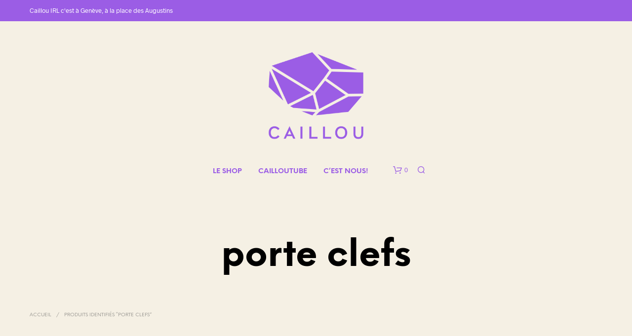

--- FILE ---
content_type: text/css
request_url: https://caillou-shop.ch/wp/wp-content/themes/shopkeeper-child/style.css?ver=5.9
body_size: 208
content:
/*
Theme Name: Shopkeeper Child Theme
Theme URI: http://shopkeeper.getbowtied.com/
Description: This is a child theme for Shopkeeper.
Author: Get Bowtied
Author URI: http: //www.getbowtied.com/
Template: shopkeeper
Version: 1.0
*/

@import url("../shopkeeper/style.css");


/****************************************************************/
/*************** ADD YOUR CUSTOM CSS IN THIS AREA ***************/
/****************************************************************/



.woocommerce-checkout #payment .payment_method_paypal img{
    max-height: 100%;
    margin: 1rem 0!important;
}

/* @import url("caillou.css");






/****************************************************************/
/****************************************************************/
/****************************************************************/

--- FILE ---
content_type: text/plain
request_url: https://www.google-analytics.com/j/collect?v=1&_v=j102&a=1359961303&t=pageview&_s=1&dl=https%3A%2F%2Fcaillou-shop.ch%2Fetiquette-produit%2Fporte-clefs%2F&ul=en-us%40posix&dt=Archives%20des%20porte%20clefs%20-%20CAILLOU&sr=1280x720&vp=1280x720&_u=IEBAAEABAAAAACAAI~&jid=704735440&gjid=1291356015&cid=773351188.1768994216&tid=UA-12907865-10&_gid=351393813.1768994216&_r=1&_slc=1&z=528604396
body_size: -450
content:
2,cG-Y7NDWB59EE